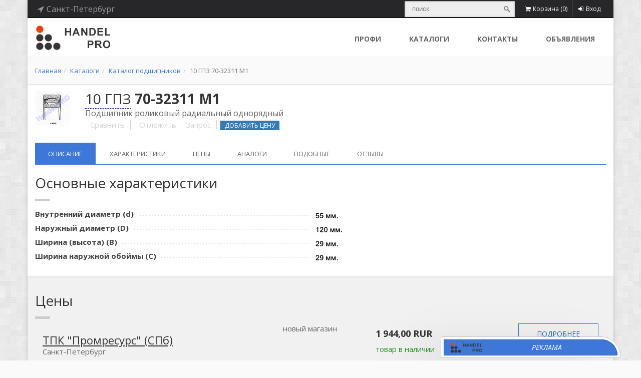

--- FILE ---
content_type: text/html; charset=utf-8
request_url: https://handel.pro/goods/10GPZ~7032311M1
body_size: 27274
content:



<!DOCTYPE html>
<!--[if IE 9]> <html lang="en" class="ie9"> <![endif]-->
<!--[if IE 8]> <html lang="en" class="ie8"> <![endif]-->
<!--[if !IE]><!-->
<html lang="ru">
<!--<![endif]-->
<head><meta charset="utf-8" /><meta name="description" content="Подшипник 10 ГПЗ 70-32311 М1 (подшипник роликовый радиальный однорядный). Основные размеры 55x120x29. Полные характеристики, предложения о продаже, а также поиск продавцов в онлайн каталоге Handel.PRO. Цены от проверенных поставщиков. Аналоги, заменители, кроссы." /><meta name="author" content="s24x7.ru" />

    <!-- Mobile Meta -->
    <meta name="viewport" content="width=device-width, initial-scale=1.0" />

    <!-- Favicon -->

    <link rel="shortcut icon" href="https://handel.pro/images/favicon.ico">



    <!-- Web Fonts -->
    <link href="//fonts.googleapis.com/css?family=Open+Sans:400italic,700italic,400,700,300&amp;subset=latin,latin-ext" rel="stylesheet" type="text/css" /><link href="//fonts.googleapis.com/css?family=PT+Serif" rel="stylesheet" type="text/css" />

    <!-- Bootstrap core CSS -->

    <link href="https://handel.pro/bootstrap/css/bootstrap.min.css" rel="stylesheet"></link><link href="https://handel.pro/fonts/font-awesome/css/font-awesome.min.css" rel="stylesheet"></link><link href="https://handel.pro/fonts/fontello/css/fontello.min.css" rel="stylesheet"></link><link href="https://handel.pro/plugins/rs-plugin/css/settings.min.css" media="screen" rel="stylesheet"></link><link href="https://handel.pro/plugins/rs-plugin/css/extralayers.min.css" media="screen" rel="stylesheet"></link><link href="https://handel.pro/plugins/magnific-popup/magnific-popup.min.css" media="screen" rel="stylesheet"></link>

    <!-- Plugins -->
    

    <link href="https://handel.pro/css/animations.min.css" rel="stylesheet"></link><link href="https://handel.pro/plugins/owl-carousel/owl.carousel.min.css" rel="stylesheet"></link><link href="https://handel.pro/css/style.min.css" rel="stylesheet"></link><link href="https://handel.pro/css/skins/blue.min.css" rel="stylesheet"></link><link href="https://handel.pro/css/custom.min.css" rel="stylesheet"></link>

    <!--
    <link href="/css/animations.min.css" rel="stylesheet" /><link href="/plugins/owl-carousel/owl.carousel.min.css" rel="stylesheet" /><link href="/css/style.min.css" rel="stylesheet" /><link href="/css/skins/blue.min.css" rel="stylesheet" /><link href="/css/custom.min.css" rel="stylesheet" />
    -->

    <!-- HTML5 shim and Respond.js for IE8 support of HTML5 elements and media queries -->
    <!--[if lt IE 9]>
		<script src="https://oss.maxcdn.com/html5shiv/3.7.2/html5shiv.min.js"></script>
		<script src="https://oss.maxcdn.com/respond/1.4.2/respond.min.js"></script>
	<![endif]-->

    
    <script type='text/javascript' src='https://handel.pro/js/compare_script.js' defer></script>


    <!-- JavaScript files placed at the end of the document so the pages load faster
		================================================== -->
    <!-- Jquery and Bootstap core js files -->
    <script type='text/javascript' src='https://handel.pro/plugins/jquery.min.js'></script><script type='text/javascript' src='https://handel.pro/bootstrap/js/bootstrap.min.js'></script><script type='text/javascript' src='https://handel.pro/plugins/modernizr.min.js'></script><script type='text/javascript' src='https://handel.pro/plugins/rs-plugin/js/jquery.themepunch.tools.min.js'></script><script type='text/javascript' src='https://handel.pro/plugins/rs-plugin/js/jquery.themepunch.revolution.min.js'></script><script type='text/javascript' src='https://handel.pro/plugins/isotope/isotope.pkgd.min.js'></script><script type='text/javascript' src='https://handel.pro/plugins/owl-carousel/owl.carousel.min.js'></script><script type='text/javascript' src='https://handel.pro/plugins/magnific-popup/jquery.magnific-popup.min.js'></script><script type='text/javascript' src='https://handel.pro/plugins/jquery.appear.min.js'></script><script type='text/javascript' src='https://handel.pro/plugins/jquery.countTo.js'></script><script type='text/javascript' src='https://handel.pro/plugins/jquery.parallax-1.1.3.min.js'></script><script type='text/javascript' src='https://handel.pro/plugins/jquery.validate.min.js'></script><script type='text/javascript' src='https://handel.pro/plugins/jquery.browser.min.js'></script><script type='text/javascript' src='https://handel.pro/plugins/SmoothScroll.min.js'></script><script type='text/javascript' src='https://handel.pro/js/template.min.js'></script><script type='text/javascript' src='https://handel.pro/js/hs_dom.min.js'></script><script type='text/javascript' src='https://handel.pro/js/check_adblock.min.js'></script><script type='text/javascript' src='https://handel.pro/js/custom.min.js'></script><script type='text/javascript' src='https://handel.pro/js/btn_select.min.js' defer ></script><script type='text/javascript' src='https://handel.pro/js/asssrtising.js'></script>
    <!--
    <script type="text/javascript" src="/plugins/jquery.min.js"></script>
    <script type="text/javascript" src="/bootstrap/js/bootstrap.min.js"></script>
    <script type="text/javascript" src="/plugins/modernizr.min.js"></script>
    -->

    <!--    
    <script type="text/javascript" src="/plugins/rs-plugin/js/jquery.themepunch.tools.min.js"></script>
    <script type="text/javascript" src="/plugins/rs-plugin/js/jquery.themepunch.revolution.min.js"></script>
    <script type="text/javascript" src="/plugins/isotope/isotope.pkgd.min.js"></script>
    <script type="text/javascript" src="/plugins/owl-carousel/owl.carousel.min.js"></script>
    <script type="text/javascript" src="/plugins/magnific-popup/jquery.magnific-popup.min.js"></script>
    <script type="text/javascript" src="/plugins/jquery.appear.min.js"></script>
    <script type="text/javascript" src="/plugins/jquery.countTo.js"></script>
    <script src="/plugins/jquery.parallax-1.1.3.min.js"></script>
    <script src="/plugins/jquery.validate.min.js"></script>
    <script type="text/javascript" src="/plugins/jquery.browser.min.js"></script>
    <script type="text/javascript" src="/plugins/SmoothScroll.min.js"></script>

    <script type="text/javascript" src="/js/template.min.js"></script>
    <script src="/js/hs_dom.min.js"></script>
    <script src="/js/check_adblock.min.js"></script>
    <script type="text/javascript" src="/js/custom.min.js"></script>
    <script type="text/javascript" src="/js/btn_select.min.js" defer></script>
    -->

    <!-- Modernizr javascript -->
    
    
    <script>
        jQuery(document).ready(function () {
            //OwlCarousel.initOwlCarousel();
            //Bearing_Core.check_adblock();
            Bearing_Core.init_core();
            //Bearing_Core.init_hs_fancybox();
            Bearing_Core.init_hs_dom();
            //Bearing_Core.init_bootstrap_switch();
            //HS_Search.initSearching();
            //HS_Cookie.init();
            $('[data-toggle="tooltip"]').tooltip();

        });
        var search_text_hpro;
        $(window).bind("load", function () {
            search_text_hpro = $('.btn-search-hpro').attr("href");
            $('.search-hpro').bind("input", function () {
                if ($(".search-hpro")[0].value)
                    $('.btn-search-hpro').attr("href", search_text_hpro + "?q=" + $(".search-hpro")[0].value);
                else
                    $('.btn-search-hpro').attr("href", search_text_hpro);
            });
            $('.search-hpro').keydown(function (event_obj) {
                if (event_obj.which == 13) {
                    location.href = $('.btn-search-hpro').attr("href");
                }
            });

            $('#input_global_search').bind("input", function () {
                if ($("#input_global_search")[0].value)
                    $('#btn-global-search').attr("href", search_text_hpro + "?q=" + $("#input_global_search")[0].value);
                else
                    $('#btn-global-search').attr("href", search_text_hpro);
            });
            $('#input_global_search').keydown(function (event_obj) {
                if (event_obj.which == 13) {
                    location.href = $('#btn-global-search').attr("href");
                }
            });

        });
        $(window).bind("load", function () {
            if ($('#button_cart_hpro')[0]) {
                $('#button_cart_hpro').bind("mouseup", function () {
                    jQuery.ajax({
                        context: $(this).parent()[0],
                        type: "POST",
                        url: "/services/b_service.asmx/GetCartContent",
                        contentType: 'application/json; charset=utf-8',
                        dataType: 'json',
                        success: function (value) {
                            var elt = $('.dropdown-menu', this);
                            if (elt[0]) {
                                elt.empty();
                                elt.append($('li', value.d).unwrap());
                            }
                            else {
                                $(this).append(value.d);
                            }
                        },
                        error: function (e) {
                            var i = 0;
                        }
                    });
                    //return false;
                });
            }
        });
    </script>
<title>
	Подшипник 10 ГПЗ 70-32311 М1 (55x120x29)  - характеристики, описание, цены, аналоги (кроссы, заменители) и отзывы
</title><meta name="keywords" content="подшипники, подшипник, характеристики, аналоги, подбор, цены, 10 ГПЗ 70-32311 М1" /></head>

<!-- body classes: 
	"boxed": boxed layout mode e.g. <body class="boxed">
	"pattern-1 ... pattern-9": background patterns for boxed layout mode e.g. <body class="boxed pattern-1"> 
-->


<body class="full-height boxed pattern-2 overflow-hidden">

    <!-- Yandex.Metrika counter -->
    <script type="text/javascript">
        (function (d, w, c) {
            (w[c] = w[c] || []).push(function () {
                try {
                    w.yaCounter30738313 = new Ya.Metrika({
                        id: 30738313,
                        clickmap: true,
                        trackLinks: true,
                        accurateTrackBounce: true,
                        trackHash: true
                    });
                } catch (e) { }
            });

            var n = d.getElementsByTagName("script")[0],
                s = d.createElement("script"),
                f = function () { n.parentNode.insertBefore(s, n); };
            s.type = "text/javascript";
            s.async = true;
            s.src = "https://mc.yandex.ru/metrika/watch.js";

            if (w.opera == "[object Opera]") {
                d.addEventListener("DOMContentLoaded", f, false);
            } else { f(); }
        })(document, window, "yandex_metrika_callbacks");
    </script>
    <noscript>
        <div>
            <img src="https://mc.yandex.ru/watch/30738313" style="position: absolute; left: -9999px;" alt="" />
        </div>
    </noscript>
    <!-- /Yandex.Metrika counter -->

    <!-- Google tag (gtag.js) -->


    <form method="post" action="./10GPZ~7032311M1" id="ctl01" class="margin-clear">
<div class="aspNetHidden">
<input type="hidden" name="__EVENTTARGET" id="__EVENTTARGET" value="" />
<input type="hidden" name="__EVENTARGUMENT" id="__EVENTARGUMENT" value="" />
<input type="hidden" name="__VIEWSTATE" id="__VIEWSTATE" value="/wEPDwUIOTMzNzQ5MTgPZBYCZg9kFgQCAQ9kFgICAQ8WAh4HY29udGVudAXGA9Cf0L7QtNGI0LjQv9C90LjQuiAxMCDQk9Cf0JcgNzAtMzIzMTEg0JwxICjQv9C+0LTRiNC40L/[base64]/0YDQvtC00LDQttC1LCDQsCDRgtCw0LrQttC1INC/0L7QuNGB0Log0L/RgNC+0LTQsNCy0YbQvtCyINCyINC+0L3Qu9Cw0LnQvSDQutCw0YLQsNC70L7Qs9C1IEhhbmRlbC5QUk8uINCm0LXQvdGLINC+0YIg0L/[base64]/[base64]/0YPRgAUCU0dnEAUG0KHQqNCQBQJVU2cQBQzQotGD0YDRhtC40Y8FAlRSZxAFDtCj0LrRgNCw0LjQvdCwBQJVQWcQBQzQqNCy0LXRhtC40Y8FAlNFZxAFFdCu0LbQvdCw0Y8g0JrQvtGA0LXRjwUCS1JnEAUM0K/Qv9C+0L3QuNGPBQJKUGdkZAIMDxYCHwEFyTc8ZGl2IGNsYXNzPSJjb2wtbWQtNCI+PGEgaHJlZj0iL2dvb2RzLzEwR1BafjcwMzIzMTFNMT9zZWxSZWc9MTMiPtCQ0LTRi9Cz0LXRjzwvYT48YnIvPjxhIGhyZWY9Ii9nb29kcy8xMEdQWn43MDMyMzExTTE/c2VsUmVnPTE0Ij7QkNC70YLQsNC5PC9hPjxici8+PGEgaHJlZj0iL2dvb2RzLzEwR1BafjcwMzIzMTFNMT9zZWxSZWc9MzUiPtCQ0LvRgtCw0LnRgdC60LjQuSDQutGA0LDQuTwvYT48YnIvPjxhIGhyZWY9Ii9nb29kcy8xMEdQWn43MDMyMzExTTE/[base64]/[base64]/[base64]/[base64]/c2VsUmVnPTM2Ij7Ql9Cw0LHQsNC50LrQsNC70YzRgdC60LjQuSDQutGA0LDQuTwvYT48YnIvPjxhIGhyZWY9Ii9nb29kcy8xMEdQWn43MDMyMzExTTE/c2VsUmVnPTc2Ij7QmNCy0LDQvdC+0LLRgdC60LDRjyDQvtCx0LvQsNGB0YLRjDwvYT48YnIvPjxhIGhyZWY9Ii9nb29kcy8xMEdQWn43MDMyMzExTTE/[base64]/[base64]/c2VsUmVnPTM3Ij7QmtCw0LzRh9Cw0YLRgdC60LjQuSDQutGA0LDQuTwvYT48YnIvPjxhIGhyZWY9Ii9nb29kcy8xMEdQWn43MDMyMzExTTE/[base64]/c2VsUmVnPTIzIj7QmtC+0LzQuDwvYT48YnIvPjxhIGhyZWY9Ii9nb29kcy8xMEdQWn43MDMyMzExTTE/[base64]/c2VsUmVnPTI0Ij7QmtGA0YvQvDwvYT48YnIvPjxhIGhyZWY9Ii9nb29kcy8xMEdQWn43MDMyMzExTTE/c2VsUmVnPTY3Ij7QmtGD0YDQs9Cw0L3RgdC60LDRjyDQvtCx0LvQsNGB0YLRjDwvYT48YnIvPjxhIGhyZWY9Ii9nb29kcy8xMEdQWn43MDMyMzExTTE/c2VsUmVnPTc5Ij7QmtGD0YDRgdC60LDRjyDQvtCx0LvQsNGB0YLRjDwvYT48YnIvPjxhIGhyZWY9Ii9nb29kcy8xMEdQWn43MDMyMzExTTE/c2VsUmVnPTEyIj7Qm9C10L3QuNC90LPRgNCw0LTRgdC60LDRjyDQvtCx0LvQsNGB0YLRjDwvYT48YnIvPjxhIGhyZWY9Ii9nb29kcy8xMEdQWn43MDMyMzExTTE/c2VsUmVnPTgwIj7Qm9C40L/[base64]/c2VsUmVnPTU2Ij7QndC40LbQtdCz0L7RgNC+0LTRgdC60LDRjyDQvtCx0LvQsNGB0YLRjDwvYT48YnIvPjxhIGhyZWY9Ii9nb29kcy8xMEdQWn43MDMyMzExTTE/[base64]/c2VsUmVnPTgyIj7QntGA0LvQvtCy0YHQutCw0Y8g0L7QsdC70LDRgdGC0Yw8L2E+PGJyLz48YSBocmVmPSIvZ29vZHMvMTBHUFp+NzAzMjMxMU0xP3NlbFJlZz01OCI+0J/QtdC90LfQtdC90YHQutCw0Y8g0L7QsdC70LDRgdGC0Yw8L2E+PGJyLz48YSBocmVmPSIvZ29vZHMvMTBHUFp+NzAzMjMxMU0xP3NlbFJlZz00MCI+0J/QtdGA0LzRgdC60LjQuSDQutGA0LDQuTwvYT48YnIvPjxhIGhyZWY9Ii9nb29kcy8xMEdQWn43MDMyMzExTTE/c2VsUmVnPTQxIj7Qn9GA0LjQvNC+0YDRgdC60LjQuSDQutGA0LDQuTwvYT48YnIvPjxhIGhyZWY9Ii9nb29kcy8xMEdQWn43MDMyMzExTTE/[base64]/Qt9Cw0L3RgdC60LDRjyDQvtCx0LvQsNGB0YLRjDwvYT48YnIvPjxhIGhyZWY9Ii9nb29kcy8xMEdQWn43MDMyMzExTTE/c2VsUmVnPTI3Ij7QoNC10YHQv9GD0LHQu9C40LrQsCDQodCw0YXQsCAo0K/QutGD0YLQuNGPKTwvYT48YnIvPjxhIGhyZWY9Ii9nb29kcy8xMEdQWn43MDMyMzExTTE/[base64]/[base64]/c2VsUmVnPTU0Ij7QodC10LLQsNGB0YLQvtC/[base64]/[base64]/c2VsUmVnPTMwIj7QotGL0LLQsDwvYT48YnIvPjxhIGhyZWY9Ii9nb29kcy8xMEdQWn43MDMyMzExTTE/[base64]/[base64]/QsdC40L3RgdC60LDRjyDQvtCx0LvQsNGB0YLRjDwvYT48YnIvPjxhIGhyZWY9Ii9nb29kcy8xMEdQWn43MDMyMzExTTE/[base64]/Ql2QCAw8WAh8BBQw3MC0zMjMxMSDQnDFkAgQPFgIfAQVP0J/QvtC00YjQuNC/0L3QuNC6INGA0L7Qu9C40LrQvtCy0YvQuSDRgNCw0LTQuNCw0LvRjNC90YvQuSDQvtC00L3QvtGA0Y/[base64]/[base64]/[base64]/QlyAy0JIwLTMyMzEx0JwxZAIFDxYGHwMFFy9nb29kcy8xMEdQWn4yVjAzMjMxMU0xHwsFCG5vZm9sbG93HwEFFzEwINCT0J/[base64]/[base64]/[base64]/QvdC40LrQuCDQuCDQs9C00LUg0L7QvdC4INC/0YDQuNC80LXQvdGP0Y7RgtGB0Y9kAgMPZBYCAgEPFgIfAQUKSGFuZGVsLlBST2QCBQ8WAh8BBaQC0J/QvtC00YjQuNC/[base64]/QtdGH0LjRgtGMINC70LXQs9C60L7QtSDQstGA0LDRidC10L3QuNC1LmQCBw8WAh8DBTgvYXJ0aWNsZS9jaHRvLXRha29lLXBvZHNoaXBuaWtpLWktZ2RlLW9uaS1wcmltZW55YXl1dHN5YWQCAg9kFggCAQ9kFgQCAQ8WAh8BBQIxOGQCAw8WAh8BBQvQsNC/0YAgMjAxN2QCAw9kFgQCAQ8WBB8DBT4vYXJ0aWNsZS9yYWRpYWxueWUtc2hhcmlrb3Z5ZS1wb2RzaGlwbmlraS0tLW9zbm92bnllLXN2ZWRlbml5YR8BBWDQoNCw0LTQuNCw0LvRjNC90YvQtSDRiNCw0YDQuNC60L7QstGL0LUg0L/QvtC00YjQuNC/[base64]/QvdC40LrQuCDRgNCw0YHQv9GA0L7RgdGC0YDQsNC90LXQvdGLINC90LDQuNCx0L7Qu9C10LUg0YjQuNGA0L7QutC+LiDQntC90Lgg0L/RgNC+0YHRgtGLINC/0L4g0LrQvtC90YHRgtGA0YPQutGG0LjQuCwg0L3QtdGA0LDQt9Cx0L7RgNC90YssINGB0L/QvtGB0L7QsdC90Ysg0LLRgNCw0YnQsNGC0YzRgdGPINGBINCy0YvRgdC+0LrQuNC80Lgg0Lgg0LTQsNC20LUg0L7Rh9C10L3RjCDQstGL0YHQvtC60LjQvNC4INGB0LrQvtGA0L7RgdGC0Y/[base64]/QvtC00YjQuNC/[base64]/[base64]/[base64]/QtNC90YvQtSDQv9C+0LTRiNC40L/QvdC40LrQuCAtINC+0YHQvdC+0LLQvdCw0Y8g0LjQvdGE0L7RgNC80LDRhtC40Y9kAgMPZBYCAgEPFgIfAQUKSGFuZGVsLlBST2QCBQ8WAh8BBbYE0KDQsNC00LjQsNC70YzQvdGL0LUg0YHRhNC10YDQuNGH0LXRgdC60LjQtSDRiNCw0YDQuNC60L7QstGL0LUg0L/QvtC00YjQuNC/0L3QuNC60Lgg0Y/QstC70Y/RjtGC0YHRjyDQtNCy0YPRhdGA0Y/QtNC90YvQvNC4LCDQvdC10YDQsNC30YrRkdC80L3Ri9C80Lgg0L/QvtC00YjQuNC/0L3QuNC60LDQvNC4LCDRgdC+0YHRgtC+0Y/[base64]/[base64]" />
</div>

<script type="text/javascript">
//<![CDATA[
var theForm = document.forms['ctl01'];
if (!theForm) {
    theForm = document.ctl01;
}
function __doPostBack(eventTarget, eventArgument) {
    if (!theForm.onsubmit || (theForm.onsubmit() != false)) {
        theForm.__EVENTTARGET.value = eventTarget;
        theForm.__EVENTARGUMENT.value = eventArgument;
        theForm.submit();
    }
}
//]]>
</script>


<script src="/WebResource.axd?d=LnbCiJKkHvEYpvgq73qWVvFn1TDap13DpIiDIpaCLmkgktyAsDf-U68AvAiREWmHuoYUfTKOLW4ImIurcju6IQg2WIYiTgfM34IS-bdJYWY1&amp;t=638628315619783110" type="text/javascript"></script>


<script src="/ScriptResource.axd?d=gTRczleZ1yY2_AThXOzgOwOY_4FlTJ-mRrxquzi7F1sIPeZIFVZffKUyGohbglEX_kAuxoVVHm9nJbI6l9aB4AJAbO6ROQlxVcXh4Ia2DcSGgQQuFB-8dzI0EHIg0RiOqbHftmpdbdXtR25B9dXACxt9ogvoKD_xZ1omuYHIl-7qhMQVCbcYl9Ug80PBsQJ90&amp;t=2a9d95e3" type="text/javascript"></script>
<script type="text/javascript">
//<![CDATA[
if (typeof(Sys) === 'undefined') throw new Error('Не удалось загрузить клиентскую инфраструктуру ASP.NET Ajax .');
//]]>
</script>

<script src="/ScriptResource.axd?d=dqZvVcP3X-9apdbSx3lCjSVPccnHCNuOxLTkVG8_cw-ti_2_iqyzzn1j24jioRLT4NIhEhJxThNjNSWPhe2oOn1Zos7nXyd5ZvjxVpgHxt59p6TY_X4QeuDvuD8d_EFlR725Au91tkVMi7C0qQNWH8IM1ziAYSOehqnV3tkQjKA801sJP4x0N5Y9mcXZwmiH0&amp;t=2a9d95e3" type="text/javascript"></script>
<div class="aspNetHidden">

	<input type="hidden" name="__VIEWSTATEGENERATOR" id="__VIEWSTATEGENERATOR" value="DAE199BF" />
	<input type="hidden" name="__EVENTVALIDATION" id="__EVENTVALIDATION" value="/wEdABKxJ4hoGLb5hWr7atuBfgiw8znrCuCvVG6NTYm2Gwcv9sKu10hXVXonXV/sa3KixsZ5v13VOPuB2RjCUKEDatpfcVUe0eJUHL2qXvmO75UyY+2lffotB7rm//IMVR6tINjhEH1vScChXYk+9Yf8qvMxy44xiewxMFEAVY87pHwJOuOs5QKz7KWabrajsmXIYAL1TH8e4aXmnKW/oF+MM6+BbObBKQdL75P+jQOL9P5v7Q1gD3B6+qCaHGxwy+eRvSH4/YQy3lfOSW6ZaJe720a74Fpe0+UnFZnyXI+qAAccsEUeQGDziaDsXP3xONZ29k/9QxYT2+yN557m2eFhYde//aYFzDkltWFZ9+GhRt4wGbBAVzLFSgtDXxmv8Md6EjDKhnXzN0JbqW32LiUJdjh1nCpCcO5Y2J004IpfqjScFw==" />
</div>
        <!-- scrollToTop -->
        <!-- ================ -->
        <div class="scrollToTop"><i class="icon-up-open-big"></i></div>

        <!-- page wrapper start -->
        <!-- ================ -->
        <div class="page-wrapper">

            <!-- header-top start (Add "dark" class to .header-top in order to enable dark header-top e.g <div class="header-top dark">) -->
            <!-- ================ -->
            <div class="header-top dark">
                <div class="container">
                    <div class="row">
                        <div class="col-xs-2 col-sm-4">

                            <!-- header-top-first start -->
                            <!-- ================ -->
                            <script type="text/javascript">
//<![CDATA[
Sys.WebForms.PageRequestManager._initialize('ctl00$header_line$ctl00', 'ctl01', [], [], [], 90, 'ctl00');
//]]>
</script>

<div class="header-top-first clearfix">
    <ul class="social-links clearfix hidden-xs">
        <li>
            <a class="inline pointer header-href" data-toggle="modal" data-target=".bs-region-modal-lg"><i class="fa fa-location-arrow"></i><span id="header_line_sp_user_region" class=" margin-left-5">Санкт-Петербург</span></a>
        </li>
        
    </ul>
    <div class="social-links hidden-lg hidden-md hidden-sm">
        <div class="btn-group dropdown">
            <button type="button" class="btn dropdown-toggle" data-toggle="dropdown"><i class="fa fa-bars"></i></button>
            <ul class="dropdown-menu dropdown-animation">
                <li>
                    <a class="inline pointer header-href" data-toggle="modal" data-target=".bs-region-modal-lg"><i class="fa fa-location-arrow"></i><span id="header_line_sp_user_region_xs" class=" margin-left-5">Санкт-Петербург</span></a>
                </li>
                

            </ul>
        </div>
    </div>
</div>

<div class="modal fade bs-region-modal-lg" tabindex="-1" role="dialog" aria-labelledby="myLargeModalLabel" aria-hidden="true" style="display: none;">
    <div class="modal-dialog modal-lg">
        <div class="modal-content">
            <div class="modal-header">
                <button type="button" class="close" data-dismiss="modal"><span aria-hidden="true">×</span><span class="sr-only">Close</span></button>
                <h4 class="modal-title" id="myLargeModalLabel">Выберите регион</h4>
            </div>
            <div class="modal-body">
                <div class="row">

                    <div class="form-group margin-10">
                        <label for="exampleInputEmail1">Страна</label>
                        <select name="ctl00$header_line$ddlCountryUserSelect" id="ddlCountryUserSelect" class="form-control" onchange="myFunction()">
	<option value="AT">Австрия</option>
	<option value="BY">Беларусь</option>
	<option value="DE">Германия</option>
	<option value="KZ">Казахстан</option>
	<option value="CN">Китай</option>
	<option value="LT">Литва</option>
	<option value="AE">ОАЭ</option>
	<option selected="selected" value="RU">Россия</option>
	<option value="RS">Сербия</option>
	<option value="SG">Сингапур</option>
	<option value="US">США</option>
	<option value="TR">Турция</option>
	<option value="UA">Украина</option>
	<option value="SE">Швеция</option>
	<option value="KR">Южная Корея</option>
	<option value="JP">Япония</option>

</select>
                    </div>
                </div>

                <div id="div_region_list_to_sel" class="row"><div class="col-md-4"><a href="/goods/10GPZ~7032311M1?selReg=13">Адыгея</a><br/><a href="/goods/10GPZ~7032311M1?selReg=14">Алтай</a><br/><a href="/goods/10GPZ~7032311M1?selReg=35">Алтайский край</a><br/><a href="/goods/10GPZ~7032311M1?selReg=44">Амурская область</a><br/><a href="/goods/10GPZ~7032311M1?selReg=45">Архангельская область</a><br/><a href="/goods/10GPZ~7032311M1?selReg=46">Астраханская область</a><br/><a href="/goods/10GPZ~7032311M1?selReg=15">Башкортостан</a><br/><a href="/goods/10GPZ~7032311M1?selReg=47">Белгородская область</a><br/><a href="/goods/10GPZ~7032311M1?selReg=48">Брянская область</a><br/><a href="/goods/10GPZ~7032311M1?selReg=16">Бурятия</a><br/><a href="/goods/10GPZ~7032311M1?selReg=74">Владимирская область</a><br/><a href="/goods/10GPZ~7032311M1?selReg=72">Волгоградская область</a><br/><a href="/goods/10GPZ~7032311M1?selReg=90">Вологодская область</a><br/><a href="/goods/10GPZ~7032311M1?selReg=75">Воронежская область</a><br/><a href="/goods/10GPZ~7032311M1?selReg=17">Дагестан</a><br/><a href="/goods/10GPZ~7032311M1?selReg=52">Еврейская автономная область</a><br/><a href="/goods/10GPZ~7032311M1?selReg=36">Забайкальский край</a><br/><a href="/goods/10GPZ~7032311M1?selReg=76">Ивановская область</a><br/><a href="/goods/10GPZ~7032311M1?selReg=18">Ингушетия</a><br/><a href="/goods/10GPZ~7032311M1?selReg=62">Иркутская область</a><br/><a href="/goods/10GPZ~7032311M1?selReg=19">Кабардино-Балкария</a><br/><a href="/goods/10GPZ~7032311M1?selReg=91">Калининградская область</a><br/><a href="/goods/10GPZ~7032311M1?selReg=20">Калмыкия</a><br/><a href="/goods/10GPZ~7032311M1?selReg=77">Калужская область</a><br/><a href="/goods/10GPZ~7032311M1?selReg=37">Камчатский край</a><br/><a href="/goods/10GPZ~7032311M1?selReg=21">Карачаево-Черкессия</a><br/><a href="/goods/10GPZ~7032311M1?selReg=22">Карелия</a><br/><a href="/goods/10GPZ~7032311M1?selReg=63">Кемеровская область</a><br/></div><div class="col-md-4"><a href="/goods/10GPZ~7032311M1?selReg=55">Кировская область</a><br/><a href="/goods/10GPZ~7032311M1?selReg=23">Коми</a><br/><a href="/goods/10GPZ~7032311M1?selReg=78">Костромская область</a><br/><a href="/goods/10GPZ~7032311M1?selReg=38">Краснодарский край</a><br/><a href="/goods/10GPZ~7032311M1?selReg=39">Красноярский край</a><br/><a href="/goods/10GPZ~7032311M1?selReg=24">Крым</a><br/><a href="/goods/10GPZ~7032311M1?selReg=67">Курганская область</a><br/><a href="/goods/10GPZ~7032311M1?selReg=79">Курская область</a><br/><a href="/goods/10GPZ~7032311M1?selReg=12">Ленинградская область</a><br/><a href="/goods/10GPZ~7032311M1?selReg=80">Липецкая область</a><br/><a href="/goods/10GPZ~7032311M1?selReg=50">Магаданская область</a><br/><a href="/goods/10GPZ~7032311M1?selReg=25">Марий Эл</a><br/><a href="/goods/10GPZ~7032311M1?selReg=26">Мордовия</a><br/><a href="/goods/10GPZ~7032311M1?selReg=89">Москва</a><br/><a href="/goods/10GPZ~7032311M1?selReg=81">Московская область</a><br/><a href="/goods/10GPZ~7032311M1?selReg=11">Мурманская область</a><br/><a href="/goods/10GPZ~7032311M1?selReg=94">Ненецкий АО</a><br/><a href="/goods/10GPZ~7032311M1?selReg=56">Нижегородская область</a><br/><a href="/goods/10GPZ~7032311M1?selReg=92">Новгородская область</a><br/><a href="/goods/10GPZ~7032311M1?selReg=64">Новосибирская область</a><br/><a href="/goods/10GPZ~7032311M1?selReg=65">Омская область</a><br/><a href="/goods/10GPZ~7032311M1?selReg=57">Оренбургская область</a><br/><a href="/goods/10GPZ~7032311M1?selReg=82">Орловская область</a><br/><a href="/goods/10GPZ~7032311M1?selReg=58">Пензенская область</a><br/><a href="/goods/10GPZ~7032311M1?selReg=40">Пермский край</a><br/><a href="/goods/10GPZ~7032311M1?selReg=41">Приморский край</a><br/><a href="/goods/10GPZ~7032311M1?selReg=93">Псковская область</a><br/><a href="/goods/10GPZ~7032311M1?selReg=73">Ростовская область</a><br/></div><div class="col-md-4"><a href="/goods/10GPZ~7032311M1?selReg=83">Рязанская область</a><br/><a href="/goods/10GPZ~7032311M1?selReg=27">Республика Саха (Якутия)</a><br/><a href="/goods/10GPZ~7032311M1?selReg=60">Самарская область</a><br/><a href="/goods/10GPZ~7032311M1?selReg=10">Санкт-Петербург</a><br/><a href="/goods/10GPZ~7032311M1?selReg=61">Саратовская область</a><br/><a href="/goods/10GPZ~7032311M1?selReg=51">Сахалинская область</a><br/><a href="/goods/10GPZ~7032311M1?selReg=68">Свердловская область</a><br/><a href="/goods/10GPZ~7032311M1?selReg=54">Севастополь</a><br/><a href="/goods/10GPZ~7032311M1?selReg=28">Северная Осетия</a><br/><a href="/goods/10GPZ~7032311M1?selReg=84">Смоленская область</a><br/><a href="/goods/10GPZ~7032311M1?selReg=42">Ставропольский край</a><br/><a href="/goods/10GPZ~7032311M1?selReg=85">Тамбовская область</a><br/><a href="/goods/10GPZ~7032311M1?selReg=29">Татарстан</a><br/><a href="/goods/10GPZ~7032311M1?selReg=86">Тверская область</a><br/><a href="/goods/10GPZ~7032311M1?selReg=66">Томская область</a><br/><a href="/goods/10GPZ~7032311M1?selReg=87">Тульская область</a><br/><a href="/goods/10GPZ~7032311M1?selReg=30">Тыва</a><br/><a href="/goods/10GPZ~7032311M1?selReg=69">Тюменская область</a><br/><a href="/goods/10GPZ~7032311M1?selReg=31">Удмуртия</a><br/><a href="/goods/10GPZ~7032311M1?selReg=59">Ульяновская область</a><br/><a href="/goods/10GPZ~7032311M1?selReg=43">Хабаровский край</a><br/><a href="/goods/10GPZ~7032311M1?selReg=32">Хакасия</a><br/><a href="/goods/10GPZ~7032311M1?selReg=71">Ханты-Мансийский автономный округ - Югра</a><br/><a href="/goods/10GPZ~7032311M1?selReg=70">Челябинская область</a><br/><a href="/goods/10GPZ~7032311M1?selReg=33">Чечня</a><br/><a href="/goods/10GPZ~7032311M1?selReg=34">Чувашия</a><br/><a href="/goods/10GPZ~7032311M1?selReg=53">Чукотский автономный округ</a><br/><a href="/goods/10GPZ~7032311M1?selReg=49">Ямало-Ненецкий АО</a><br/><a href="/goods/10GPZ~7032311M1?selReg=88">Ярославская область</a><br/></div></div>
            </div>
            <div class="modal-footer">
                <button type="button" class="btn btn-sm btn-dark" data-dismiss="modal">Отмена</button>
            </div>
        </div>
    </div>
</div>

<script>
    function myFunction() {
        var x = document.getElementById("ddlCountryUserSelect").value;
        var user_url = delPrm(location.href, 'selReg');

        $.ajax({
            url: "/services/b_service.asmx/GetRegionList",
            data: '{country:\'' + x + '\', loc: \'' + user_url + '\'}',
            type: "POST",
            contentType: "application/json; charset=utf-8",
            dataFilter: function (data) { return data; },
            success: function (data) {
                document.getElementById("div_region_list_to_sel").innerHTML = data.d;
            },
            error: function (XMLHttpRequest, textStatus, errorThrown) {
                document.getElementById("div_region_list_to_sel").innerHTML = '';
            }
        });
    }

    function delPrm(Url, Prm) {
        var a = Url.split('?');
        var re = new RegExp('(\\?|&)' + Prm + '=[^&]+', 'g');
        Url = ('?' + a[1]).replace(re, '');
        Url = Url.replace(/^&|\?/, '');
        var dlm = (Url == '') ? '' : '?';
        return a[0] + dlm + Url;
    };

</script>

                            <!-- header-top-first end -->

                        </div>
                        <div class="col-xs-10 col-sm-8">

                            <!-- header-top-second start -->
                            <!-- ================ -->
                            <div id="header-top-second" class="clearfix">

                                <!-- header top dropdowns start -->
                                <!-- ================ -->
                                <div class="header-top-dropdown">
                                    <div class="search-form inline-block hidden-xs">
                                        <form action="/search" method="post" class="search">
                                            <div class="has-feedback margin-bottom-clear search">
                                                <input type="search" name="searchText" id="searchText" placeholder="поиск" class="input search-hpro" />
                                                <a class="submit btn-search-hpro" href="/search" />
                                            </div>
                                        </form>
                                    </div>
                                    <div class="btn-group hidden-sm hidden-print hidden-md hidden-lg">
                                        <a href="/search" class="btn-primary btn-search"><i class="fa fa-search"></i><span class="margin-left-5">Поиск</span></a>
                                    </div>
                                    


                                    

<div class="btn-group dropdown">
    <button id="button_cart_hpro" type="button" class="btn dropdown-toggle" data-toggle="dropdown">
        <i class="fa fa-shopping-cart"></i><span class="hidden-xs">Корзина </span>(<span id="header_line_cart_sp_cart_total">0</span>)</button>
    
</div>

                                    

<div class="btn-group dropdown">
    <button id="header_line_login_btn_sign_in" type="button" class="btn dropdown-toggle" data-toggle="dropdown"><i class="fa fa-sign-in"></i>Вход</button>
    
    <ul class="dropdown-menu dropdown-menu-right dropdown-animation">
        <li id="header_line_login_li_login">
            <form class="login-form" action="/sign-in">
                <div class="form-group has-feedback">
                    <label class="control-label">Логин</label>
                    <input type="text" class="form-control" placeholder="" name="inp_login">
                    <i class="fa fa-user form-control-feedback"></i>
                </div>
                <div class="form-group has-feedback">
                    <label class="control-label">Пароль</label>
                    <input type="password" class="form-control" placeholder="" name="inp_password">
                    <i class="fa fa-lock form-control-feedback"></i>
                </div>

                <button type="submit" class="btn btn-group btn-dark btn-sm">Вход</button>
                <span>или</span>
                <a href="/sign-up" class="btn btn-group btn-default btn-sm">Регистрация</a>

                <ul>
                    <li><a href="/restore-password">Забыли пароль?</a></li>
                </ul>
                
            </form>
        </li>
        

    </ul>
</div>

                                </div>
                                <!--  header top dropdowns end -->

                            </div>
                            <!-- header-top-second end -->

                        </div>
                    </div>
                </div>
            </div>
            <!-- header-top end -->


            <!-- header start classes:
				fixed: fixed navigation mode (sticky menu) e.g. <header class="header fixed clearfix">
				 dark: dark header version e.g. <header class="header dark clearfix">
			================ -->
            <header class="header fixed clearfix">
                <div class="container">
                    <div class="row">
                        <div class="col-md-3">
                            <!-- header-left start -->
                            <!-- ================ -->
                            <div class="header-left clearfix hidden-xs hidden-sm">

                                <!-- logo -->
                                <div class="logo">
                                    <a href="/start">
                                        <img id="logo" src="/images/logo.png" alt="Handel.PRO"></a>
                                </div>

                                <!-- name-and-slogan -->
                                
                            </div>
                            <!-- header-left end -->
                        </div>

                        <div class="col-md-9">

                            <!-- header-right start -->
                            <!-- ================ -->
                            <div class="header-right clearfix">

                                <!-- main-navigation start -->
                                <!-- ================ -->
                                <div class="main-navigation animated">

                                    

<!-- navbar start -->
<!-- ================ -->
<nav class="navbar navbar-default" role="navigation">
    <div class="container-fluid">

        <!-- Toggle get grouped for better mobile display -->
        <div class="navbar-header">
            <img id="logo" src="/images/logo.png" alt="Handel.PRO" class="hidden-lg hidden-md hidden-sm">
            <button type="button" class="navbar-toggle" data-toggle="collapse" data-target="#navbar-collapse-1">
                <span class="sr-only">Навигация</span>
                <span class="icon-bar"></span>
                <span class="icon-bar"></span>
                <span class="icon-bar"></span>
            </button>
        </div>

        <!-- Collect the nav links, forms, and other content for toggling -->
        <div class="collapse navbar-collapse" id="navbar-collapse-1">
            <ul class="nav navbar-nav navbar-right">
                <li>
                    <a href="/profi" >профи</a>
                </li>

                <li>
                    <a href="/catalog">Каталоги</a>
                </li>
                
                <li>
                    <a href="/company" >Контакты</a>
                </li>

                <li >
                    <a href="/ads" >Объявления</a>
                </li>
            </ul>
        </div>

    </div>
</nav>
<!-- navbar end -->


                                </div>
                                <!-- main-navigation end -->

                            </div>
                            <!-- header-right end -->

                        </div>
                    </div>
                </div>
            </header>
            <!-- header end -->


            

    

<div class="page-intro">
    <div class="container">
        <div class="row">
            <div class="col-md-12">
                <ol id="cph_data_breadcrumps_ol_path" class="breadcrumb">
                <li><a href="/start">Главная</a></li><li><a href="/catalog">Каталоги</a></li><li><a href="/catalog/bearings">Каталог подшипников</a></li><li class="active">10 ГПЗ 70-32311 М1</li></ol>
            </div>
        </div>
    </div>
</div>


    <div class="row">
        <div class="col-md-12 div-alert">
        </div>
    </div>

    <section class="main-container white-bg padding-top-10  padding-bottom-clear">

        <div class="container">
            <div class="row">

                <!-- main start -->
                <!-- ================ -->
                <div class="main col-md-12">

                    <div class="block-left">
                        <a href="https://handel.pro/content/bearing/drawing/2450.png" id="cph_data_img_href" class="popup-img">
                            <img src="https://handel.pro/content/bearing/drawing_h70/2450.png" id="cph_data_img_path" />
                        </a>
                    </div>
                    <div class="block-center">
                        <!-- page-title start -->
                        <div class="row">
                            <div class="col-md-12">
                                <h2 class="page-title margin-top-clear goods-manufacturer">
                                    <a id="cph_data_href_manufacturer_profile">10 ГПЗ</a>
                                </h2>
                                <h1 id="cph_data_h1_number" class="goods-name">70-32311 М1</h1>
                            </div>
                        </div>

                        <div class="row">
                            <div class="col-md-12">
                                <span id="cph_data_sp_good_type" class="fsize-16 margin-top-10">Подшипник роликовый радиальный однорядный</span>
                            </div>
                        </div>

                        <div class="row">
                            <div class="col-md-12">
                                <a id="cph_data_href_compare" class="non-decoration gray-color" data-toggle="tooltip" title="Для сравнения товаров авторизуйтесь в системе" data-id="10GPZ~7032311M1" data-mode="goods" data-action="compare" data-on="-">
                                    <i id="cph_data_i_com" class="margin-right-10"></i>Сравнить
                                </a>
                                <span class="v-separator-1"></span>
                                <a id="cph_data_href_favorite" class="non-decoration gray-color" data-toggle="tooltip" title="Для добавления в избранное авторизуйтесь в системе" data-id="10GPZ~7032311M1" data-mode="goods" data-action="favorite" data-on="-">
                                    <i id="cph_data_i_fav" class="margin-right-10"></i>Отложить
                                </a>
                                <span class="v-separator-1"></span>
                                <a href="/catalog/request/bearings/10GPZ~7032311M1" id="cph_data_href_request" class="non-decoration gray-color" rel="nofollow" target="_blank" data-toggle="tooltip" title="Для отправки запроса авторизуйтесь в системе">Запрос</a>
                                <span class="v-separator-1"></span>
                                <a href="/goods/10GPZ~7032311M1/add-to-price" id="cph_data_href_add_to_price" class="btn btn-sm btn-primary margin-clear padding-clear" rel="nofollow">Добавить цену</a>
                            </div>
                        </div>


                        <!-- page-title end -->
                    </div>

                    <div id="cph_data_commercial_block" class="block-right hidden-xs hidden-sm padding-right-20">
                        

                    </div>
                </div>
                <!-- main end -->
            </div>
        </div>

        <div class="container margin-top-10">
            <div class="row">
                <div class="col-md-12 tabs-style-2">
                    <ul class="nav nav-tabs">
                        <li id="cph_data_li_main" class="active"><a href="/goods/10GPZ~7032311M1?" id="cph_data_href_main" rel="nofollow">Описание</a></li>
                        <li id="cph_data_li_charact" class="pointer"><a href="/catalog/bearings/10GPZ~7032311M1/charact" id="cph_data_href_charact">Характеристики</a></li>
                        <li id="cph_data_li_price" class="pointer"><a href="/catalog/bearings/10GPZ~7032311M1/offers?" id="cph_data_href_price">Цены</a></li>
                        <li id="cph_data_li_analog" class="pointer"><a href="/catalog/bearings/10GPZ~7032311M1/analog?" id="cph_data_href_analog">Аналоги</a></li>
                        <li id="cph_data_li_such" class="pointer"><a href="/catalog/bearings/10GPZ~7032311M1/such-as?" id="cph_data_href_such">Подобные</a></li>
                        
                        
                        <li id="cph_data_li_reviews" class="pointer"><a href="/catalog/bearings/10GPZ~7032311M1/review?" id="cph_data_href_review">Отзывы</a></li>
                    </ul>
                </div>
            </div>
        </div>
    </section>

    <div id="cph_data_div_charact" class="section clearfix padding-top-clear white-bg">
        <div class="container">
            <div class="row">
                <div id="cph_data_div_detail_charact" class="col-md-12 col-lg-12 col-sm-12 col-xs-12 ">
                    <h2>Основные характеристики</h2>
                    
                    <div class="separator-2"></div>
                <div><dl class="product-spec"><dt class="product-spec__name"><span class="product-spec__name-inner">Внутренний диаметр (d)</span></dt><dd class="product-spec__value"><span class="product-spec__value-inner"><img src="https://handel.pro/image/get/property/1282176/white/bearings/get.webp" alt="Значение характеристики &#39;Внутренний диаметр (d)&#39; у товара &#39;70-32311 М1&#39;"></img></span></dd></dl><dl class="product-spec"><dt class="product-spec__name"><span class="product-spec__name-inner">Наружный диаметр (D)</span></dt><dd class="product-spec__value"><span class="product-spec__value-inner"><img src="https://handel.pro/image/get/property/1282177/white/bearings/get.webp" alt="Значение характеристики &#39;Наружный диаметр (D)&#39; у товара &#39;70-32311 М1&#39;"></img></span></dd></dl><dl class="product-spec"><dt class="product-spec__name"><span class="product-spec__name-inner">Ширина (высота) (B)</span></dt><dd class="product-spec__value"><span class="product-spec__value-inner"><img src="https://handel.pro/image/get/property/1282179/white/bearings/get.webp" alt="Значение характеристики &#39;Ширина внутренней обоймы (B)&#39; у товара &#39;70-32311 М1&#39;"></img></span></dd></dl><dl class="product-spec"><dt class="product-spec__name"><span class="product-spec__name-inner">Ширина наружной обоймы (C)</span></dt><dd class="product-spec__value"><span class="product-spec__value-inner"><img src="https://handel.pro/image/get/property/1282178/white/bearings/get.webp" alt="Значение характеристики &#39;Ширина наружной обоймы (C)&#39; у товара &#39;70-32311 М1&#39;"></img></span></dd></dl></div></div>

                
            </div>
        </div>
    </div>

    <div id="cph_data_div_price" class="section clearfix padding-top-clear gray-bg">
        <div class="container">


            <div class="row">
                <div id="cph_data_div_price_items" class="col-md-12">
                    <h2 class="margin-top-30" id="price_info">Цены</h2>
                    <div class="separator-2 margin-clear"></div>

                    <div class="table-responsive">

                        <table id="cph_data_tbl_price" class="table table-hover table-body-transparent">
	<tr>
		<td class="col-md-5 col-xs-6 col-lg-5 col-sm-6"><h3 class="margin-bottom-clear underline"><a class="margin-top-10" href="/company/d55f6a91-e9ff-4726-b831-5bb5bcd7185a/offer/10692766" target="_blank" rel="nofollow">ТПК &quot;Промресурс&quot; (СПб)</a></h3><span class="margin-bottom-clear" style="display:block;">Санкт-Петербург</span><h4 class="margin-bottom-clear underline margin-top-5"><a class="margin-top-10" href="/company/d55f6a91-e9ff-4726-b831-5bb5bcd7185a/offer/10692766" target="_blank">70-32311 м1</a></h4></td><td class="col-md-2 hidden-xs col-lg-2 hidden-sm"><div id="cph_data_ctl41_div_star" class="margin-left-5 new-supplier ">новый магазин</div></td><td class="col-md-3 hidden-xs col-lg-3 hidden-sm"><h4>1 944,00  RUR</h4><span class="text-success">товар в наличии</span></td><td class="col-md-2 col-xs-2 col-lg-2 col-sm-3"><a class="btn btn-white margin-clear  pull-right" href="/company/d55f6a91-e9ff-4726-b831-5bb5bcd7185a/offer/10692766" target="_blank">Подробнее</a></td>
	</tr><tr>
		<td class="col-md-5 col-xs-6 col-lg-5 col-sm-6"><h3 class="margin-bottom-clear underline"><a class="margin-top-10" href="/company/3f56f85a-3766-4eb4-aa04-b55c733a5498/offer/8629977" target="_blank" rel="nofollow">ЛПЗ ХАСПО ГРУПП</a></h3><span class="margin-bottom-clear" style="display:block;">Москва</span><h4 class="margin-bottom-clear underline margin-top-5"><a class="margin-top-10" href="/company/3f56f85a-3766-4eb4-aa04-b55c733a5498/offer/8629977" target="_blank">70-32311-M1</a></h4></td><td class="col-md-2 hidden-xs col-lg-2 hidden-sm"><div id="cph_data_ctl50_div_star" class="margin-left-5 new-supplier ">новый магазин</div></td><td class="col-md-3 hidden-xs col-lg-3 hidden-sm"><h4><i class='fa fa-question-circle' data-toggle='tooltip' data-placement='top' title='Цена доступна по запросу'></i></h4><span class="text-danger">Поставка: 1-3 дня</span></td><td class="col-md-2 col-xs-2 col-lg-2 col-sm-3"><a class="btn btn-white margin-clear  pull-right" href="/company/3f56f85a-3766-4eb4-aa04-b55c733a5498/offer/8629977" target="_blank">Подробнее</a></td>
	</tr>
</table>

                        <table id="cph_data_tbl_price_analog" class="table table-hover table-body-transparent">
	<tr>
		<td colspan="3"><h3 class="margin-clear">Аналоги в продаже</h3></td>
	</tr><tr>
		<td class="col-md-6 col-lg-6 col-sm-6"><h4 class="margin-bottom-clear underline"><a class="margin-top-10" href="/goods/SKF~NU311ECM" target="_blank">SKF NU311ECM</a></h4></td><td class="col-md-3 col-lg-3 hidden-sm hidden-xs"><div class="margin-left-5 new-supplier">23 предложения</div></td><td class="col-md-3 col-lg-3 hidden-sm hidden-xs hidden-print"><a class="btn btn-white margin-clear pull-right" href="/goods/SKF~NU311ECM" target="_blank" rel="nofollow">Подробнее</a></td><td class="hidden-lg hidden-md col-sm-6 col-xs-6"><a class="btn btn-white margin-clear pull-right" href="/goods/SKF~NU311ECM" target="_blank" rel="nofollow">23 предложения</a></td>
	</tr><tr>
		<td class="col-md-6 col-lg-6 col-sm-6"><h4 class="margin-bottom-clear underline"><a class="margin-top-10" href="/goods/SKF~NU311ECP" target="_blank">SKF NU311ECP</a></h4></td><td class="col-md-3 col-lg-3 hidden-sm hidden-xs"><div class="margin-left-5 new-supplier">21 предложение</div></td><td class="col-md-3 col-lg-3 hidden-sm hidden-xs hidden-print"><a class="btn btn-white margin-clear pull-right" href="/goods/SKF~NU311ECP" target="_blank" rel="nofollow">Подробнее</a></td><td class="hidden-lg hidden-md col-sm-6 col-xs-6"><a class="btn btn-white margin-clear pull-right" href="/goods/SKF~NU311ECP" target="_blank" rel="nofollow">21 предложение</a></td>
	</tr><tr>
		<td class="col-md-6 col-lg-6 col-sm-6"><h4 class="margin-bottom-clear underline"><a class="margin-top-10" href="/goods/NTN~NU311" target="_blank">NTN NU311</a></h4></td><td class="col-md-3 col-lg-3 hidden-sm hidden-xs"><div class="margin-left-5 new-supplier">17 предложений</div></td><td class="col-md-3 col-lg-3 hidden-sm hidden-xs hidden-print"><a class="btn btn-white margin-clear pull-right" href="/goods/NTN~NU311" target="_blank" rel="nofollow">Подробнее</a></td><td class="hidden-lg hidden-md col-sm-6 col-xs-6"><a class="btn btn-white margin-clear pull-right" href="/goods/NTN~NU311" target="_blank" rel="nofollow">17 предложений</a></td>
	</tr><tr>
		<td class="col-md-6 col-lg-6 col-sm-6"><h4 class="margin-bottom-clear underline"><a class="margin-top-10" href="/goods/SKF~NU311ECJ" target="_blank">SKF NU311ECJ</a></h4></td><td class="col-md-3 col-lg-3 hidden-sm hidden-xs"><div class="margin-left-5 new-supplier">13 предложений</div></td><td class="col-md-3 col-lg-3 hidden-sm hidden-xs hidden-print"><a class="btn btn-white margin-clear pull-right" href="/goods/SKF~NU311ECJ" target="_blank" rel="nofollow">Подробнее</a></td><td class="hidden-lg hidden-md col-sm-6 col-xs-6"><a class="btn btn-white margin-clear pull-right" href="/goods/SKF~NU311ECJ" target="_blank" rel="nofollow">13 предложений</a></td>
	</tr><tr>
		<td class="col-md-6 col-lg-6 col-sm-6"><h4 class="margin-bottom-clear underline"><a class="margin-top-10" href="/goods/NTN~NU311E" target="_blank">NTN NU311E</a></h4></td><td class="col-md-3 col-lg-3 hidden-sm hidden-xs"><div class="margin-left-5 new-supplier">10 предложений</div></td><td class="col-md-3 col-lg-3 hidden-sm hidden-xs hidden-print"><a class="btn btn-white margin-clear pull-right" href="/goods/NTN~NU311E" target="_blank" rel="nofollow">Подробнее</a></td><td class="hidden-lg hidden-md col-sm-6 col-xs-6"><a class="btn btn-white margin-clear pull-right" href="/goods/NTN~NU311E" target="_blank" rel="nofollow">10 предложений</a></td>
	</tr><tr>
		<td class="col-md-6 col-lg-6 col-sm-6"><h4 class="margin-bottom-clear underline"><a class="margin-top-10" href="/goods/NSK~NU311ET" target="_blank">NSK NU311ET</a></h4></td><td class="col-md-3 col-lg-3 hidden-sm hidden-xs"><div class="margin-left-5 new-supplier">9 предложений</div></td><td class="col-md-3 col-lg-3 hidden-sm hidden-xs hidden-print"><a class="btn btn-white margin-clear pull-right" href="/goods/NSK~NU311ET" target="_blank" rel="nofollow">Подробнее</a></td><td class="hidden-lg hidden-md col-sm-6 col-xs-6"><a class="btn btn-white margin-clear pull-right" href="/goods/NSK~NU311ET" target="_blank" rel="nofollow">9 предложений</a></td>
	</tr><tr>
		<td class="col-md-6 col-lg-6 col-sm-6"><h4 class="margin-bottom-clear underline"><a class="margin-top-10" href="/goods/FAG~NU311ETVP2" target="_blank">FAG NU311-E-TVP2</a></h4></td><td class="col-md-3 col-lg-3 hidden-sm hidden-xs"><div class="margin-left-5 new-supplier">8 предложений</div></td><td class="col-md-3 col-lg-3 hidden-sm hidden-xs hidden-print"><a class="btn btn-white margin-clear pull-right" href="/goods/FAG~NU311ETVP2" target="_blank" rel="nofollow">Подробнее</a></td><td class="hidden-lg hidden-md col-sm-6 col-xs-6"><a class="btn btn-white margin-clear pull-right" href="/goods/FAG~NU311ETVP2" target="_blank" rel="nofollow">8 предложений</a></td>
	</tr><tr>
		<td class="col-md-6 col-lg-6 col-sm-6"><h4 class="margin-bottom-clear underline"><a class="margin-top-10" href="/goods/Koyo~NU311" target="_blank">Koyo NU311</a></h4></td><td class="col-md-3 col-lg-3 hidden-sm hidden-xs"><div class="margin-left-5 new-supplier">7 предложений</div></td><td class="col-md-3 col-lg-3 hidden-sm hidden-xs hidden-print"><a class="btn btn-white margin-clear pull-right" href="/goods/Koyo~NU311" target="_blank" rel="nofollow">Подробнее</a></td><td class="hidden-lg hidden-md col-sm-6 col-xs-6"><a class="btn btn-white margin-clear pull-right" href="/goods/Koyo~NU311" target="_blank" rel="nofollow">7 предложений</a></td>
	</tr><tr>
		<td class="col-md-6 col-lg-6 col-sm-6"><h4 class="margin-bottom-clear underline"><a class="margin-top-10" href="/goods/3GPZ~7032311M" target="_blank">3 ГПЗ 70-32311М</a></h4></td><td class="col-md-3 col-lg-3 hidden-sm hidden-xs"><div class="margin-left-5 new-supplier">4 предложения</div></td><td class="col-md-3 col-lg-3 hidden-sm hidden-xs hidden-print"><a class="btn btn-white margin-clear pull-right" href="/goods/3GPZ~7032311M" target="_blank" rel="nofollow">Подробнее</a></td><td class="hidden-lg hidden-md col-sm-6 col-xs-6"><a class="btn btn-white margin-clear pull-right" href="/goods/3GPZ~7032311M" target="_blank" rel="nofollow">4 предложения</a></td>
	</tr><tr>
		<td class="col-md-6 col-lg-6 col-sm-6"><h4 class="margin-bottom-clear underline"><a class="margin-top-10" href="/goods/NSK~NU311EW" target="_blank">NSK NU 311 EW</a></h4></td><td class="col-md-3 col-lg-3 hidden-sm hidden-xs"><div class="margin-left-5 new-supplier">4 предложения</div></td><td class="col-md-3 col-lg-3 hidden-sm hidden-xs hidden-print"><a class="btn btn-white margin-clear pull-right" href="/goods/NSK~NU311EW" target="_blank" rel="nofollow">Подробнее</a></td><td class="hidden-lg hidden-md col-sm-6 col-xs-6"><a class="btn btn-white margin-clear pull-right" href="/goods/NSK~NU311EW" target="_blank" rel="nofollow">4 предложения</a></td>
	</tr><tr>
		<td class="col-md-6 col-lg-6 col-sm-6"><h4 class="margin-bottom-clear underline"><a class="margin-top-10" href="/goods/10GPZ~32311M1" target="_blank">10 ГПЗ 32311М1</a></h4></td><td class="col-md-3 col-lg-3 hidden-sm hidden-xs"><div class="margin-left-5 new-supplier">3 предложения</div></td><td class="col-md-3 col-lg-3 hidden-sm hidden-xs hidden-print"><a class="btn btn-white margin-clear pull-right" href="/goods/10GPZ~32311M1" target="_blank" rel="nofollow">Подробнее</a></td><td class="hidden-lg hidden-md col-sm-6 col-xs-6"><a class="btn btn-white margin-clear pull-right" href="/goods/10GPZ~32311M1" target="_blank" rel="nofollow">3 предложения</a></td>
	</tr><tr>
		<td class="col-md-6 col-lg-6 col-sm-6"><h4 class="margin-bottom-clear underline"><a class="margin-top-10" href="/goods/GOST~32311" target="_blank"> 32311</a></h4></td><td class="col-md-3 col-lg-3 hidden-sm hidden-xs"><div class="margin-left-5 new-supplier">3 предложения</div></td><td class="col-md-3 col-lg-3 hidden-sm hidden-xs hidden-print"><a class="btn btn-white margin-clear pull-right" href="/goods/GOST~32311" target="_blank" rel="nofollow">Подробнее</a></td><td class="hidden-lg hidden-md col-sm-6 col-xs-6"><a class="btn btn-white margin-clear pull-right" href="/goods/GOST~32311" target="_blank" rel="nofollow">3 предложения</a></td>
	</tr><tr>
		<td class="col-md-6 col-lg-6 col-sm-6"><h4 class="margin-bottom-clear underline"><a class="margin-top-10" href="/goods/EPK~32311KM" target="_blank">EPK 32311KM</a></h4></td><td class="col-md-3 col-lg-3 hidden-sm hidden-xs"><div class="margin-left-5 new-supplier">3 предложения</div></td><td class="col-md-3 col-lg-3 hidden-sm hidden-xs hidden-print"><a class="btn btn-white margin-clear pull-right" href="/goods/EPK~32311KM" target="_blank" rel="nofollow">Подробнее</a></td><td class="hidden-lg hidden-md col-sm-6 col-xs-6"><a class="btn btn-white margin-clear pull-right" href="/goods/EPK~32311KM" target="_blank" rel="nofollow">3 предложения</a></td>
	</tr><tr>
		<td class="col-md-6 col-lg-6 col-sm-6"><h4 class="margin-bottom-clear underline"><a class="margin-top-10" href="/goods/EPK~32311M" target="_blank">EPK 32311M</a></h4></td><td class="col-md-3 col-lg-3 hidden-sm hidden-xs"><div class="margin-left-5 new-supplier">3 предложения</div></td><td class="col-md-3 col-lg-3 hidden-sm hidden-xs hidden-print"><a class="btn btn-white margin-clear pull-right" href="/goods/EPK~32311M" target="_blank" rel="nofollow">Подробнее</a></td><td class="hidden-lg hidden-md col-sm-6 col-xs-6"><a class="btn btn-white margin-clear pull-right" href="/goods/EPK~32311M" target="_blank" rel="nofollow">3 предложения</a></td>
	</tr><tr>
		<td class="col-md-6 col-lg-6 col-sm-6"><h4 class="margin-bottom-clear underline"><a class="margin-top-10" href="/goods/NACHI~NU311" target="_blank">NACHI NU311</a></h4></td><td class="col-md-3 col-lg-3 hidden-sm hidden-xs"><div class="margin-left-5 new-supplier">2 предложения</div></td><td class="col-md-3 col-lg-3 hidden-sm hidden-xs hidden-print"><a class="btn btn-white margin-clear pull-right" href="/goods/NACHI~NU311" target="_blank" rel="nofollow">Подробнее</a></td><td class="hidden-lg hidden-md col-sm-6 col-xs-6"><a class="btn btn-white margin-clear pull-right" href="/goods/NACHI~NU311" target="_blank" rel="nofollow">2 предложения</a></td>
	</tr><tr>
		<td class="col-md-6 col-lg-6 col-sm-6"><h4 class="margin-bottom-clear underline"><a class="margin-top-10" href="/goods/ART~NU311E" target="_blank">ART NU311 E</a></h4></td><td class="col-md-3 col-lg-3 hidden-sm hidden-xs"><div class="margin-left-5 new-supplier">2 предложения</div></td><td class="col-md-3 col-lg-3 hidden-sm hidden-xs hidden-print"><a class="btn btn-white margin-clear pull-right" href="/goods/ART~NU311E" target="_blank" rel="nofollow">Подробнее</a></td><td class="hidden-lg hidden-md col-sm-6 col-xs-6"><a class="btn btn-white margin-clear pull-right" href="/goods/ART~NU311E" target="_blank" rel="nofollow">2 предложения</a></td>
	</tr><tr>
		<td class="col-md-6 col-lg-6 col-sm-6"><h4 class="margin-bottom-clear underline"><a class="margin-top-10" href="/goods/ART~NU311ETN" target="_blank">ART NU311 ETN</a></h4></td><td class="col-md-3 col-lg-3 hidden-sm hidden-xs"><div class="margin-left-5 new-supplier">2 предложения</div></td><td class="col-md-3 col-lg-3 hidden-sm hidden-xs hidden-print"><a class="btn btn-white margin-clear pull-right" href="/goods/ART~NU311ETN" target="_blank" rel="nofollow">Подробнее</a></td><td class="hidden-lg hidden-md col-sm-6 col-xs-6"><a class="btn btn-white margin-clear pull-right" href="/goods/ART~NU311ETN" target="_blank" rel="nofollow">2 предложения</a></td>
	</tr><tr>
		<td class="col-md-6 col-lg-6 col-sm-6"><h4 class="margin-bottom-clear underline"><a class="margin-top-10" href="/goods/10GPZ~2V032311M1" target="_blank">10 ГПЗ 2В0-32311М1</a></h4></td><td class="col-md-3 col-lg-3 hidden-sm hidden-xs"><div class="margin-left-5 new-supplier">1 предложение</div></td><td class="col-md-3 col-lg-3 hidden-sm hidden-xs hidden-print"><a class="btn btn-white margin-clear pull-right" href="/goods/10GPZ~2V032311M1" target="_blank" rel="nofollow">Подробнее</a></td><td class="hidden-lg hidden-md col-sm-6 col-xs-6"><a class="btn btn-white margin-clear pull-right" href="/goods/10GPZ~2V032311M1" target="_blank" rel="nofollow">1 предложение</a></td>
	</tr><tr>
		<td class="col-md-6 col-lg-6 col-sm-6"><h4 class="margin-bottom-clear underline"><a class="margin-top-10" href="/goods/10GPZ~632311M1" target="_blank">10 ГПЗ 6-32311М1</a></h4></td><td class="col-md-3 col-lg-3 hidden-sm hidden-xs"><div class="margin-left-5 new-supplier">1 предложение</div></td><td class="col-md-3 col-lg-3 hidden-sm hidden-xs hidden-print"><a class="btn btn-white margin-clear pull-right" href="/goods/10GPZ~632311M1" target="_blank" rel="nofollow">Подробнее</a></td><td class="hidden-lg hidden-md col-sm-6 col-xs-6"><a class="btn btn-white margin-clear pull-right" href="/goods/10GPZ~632311M1" target="_blank" rel="nofollow">1 предложение</a></td>
	</tr><tr>
		<td class="col-md-6 col-lg-6 col-sm-6"><h4 class="margin-bottom-clear underline"><a class="margin-top-10" href="/goods/3GPZ~32311M" target="_blank">3 ГПЗ 32311М</a></h4></td><td class="col-md-3 col-lg-3 hidden-sm hidden-xs"><div class="margin-left-5 new-supplier">1 предложение</div></td><td class="col-md-3 col-lg-3 hidden-sm hidden-xs hidden-print"><a class="btn btn-white margin-clear pull-right" href="/goods/3GPZ~32311M" target="_blank" rel="nofollow">Подробнее</a></td><td class="hidden-lg hidden-md col-sm-6 col-xs-6"><a class="btn btn-white margin-clear pull-right" href="/goods/3GPZ~32311M" target="_blank" rel="nofollow">1 предложение</a></td>
	</tr><tr>
		<td class="col-md-6 col-lg-6 col-sm-6"><h4 class="margin-bottom-clear underline"><a class="margin-top-10" href="/goods/ZVL~NU311E" target="_blank">ZVL NU311E</a></h4></td><td class="col-md-3 col-lg-3 hidden-sm hidden-xs"><div class="margin-left-5 new-supplier">1 предложение</div></td><td class="col-md-3 col-lg-3 hidden-sm hidden-xs hidden-print"><a class="btn btn-white margin-clear pull-right" href="/goods/ZVL~NU311E" target="_blank" rel="nofollow">Подробнее</a></td><td class="hidden-lg hidden-md col-sm-6 col-xs-6"><a class="btn btn-white margin-clear pull-right" href="/goods/ZVL~NU311E" target="_blank" rel="nofollow">1 предложение</a></td>
	</tr><tr>
		<td class="col-md-6 col-lg-6 col-sm-6"><h4 class="margin-bottom-clear underline"><a class="margin-top-10" href="/goods/NSK~NU311EM" target="_blank">NSK NU311EM</a></h4></td><td class="col-md-3 col-lg-3 hidden-sm hidden-xs"><div class="margin-left-5 new-supplier">1 предложение</div></td><td class="col-md-3 col-lg-3 hidden-sm hidden-xs hidden-print"><a class="btn btn-white margin-clear pull-right" href="/goods/NSK~NU311EM" target="_blank" rel="nofollow">Подробнее</a></td><td class="hidden-lg hidden-md col-sm-6 col-xs-6"><a class="btn btn-white margin-clear pull-right" href="/goods/NSK~NU311EM" target="_blank" rel="nofollow">1 предложение</a></td>
	</tr><tr>
		<td class="col-md-6 col-lg-6 col-sm-6"><h4 class="margin-bottom-clear underline"><a class="margin-top-10" href="/goods/ART~NU311EM" target="_blank">ART NU311 EM</a></h4></td><td class="col-md-3 col-lg-3 hidden-sm hidden-xs"><div class="margin-left-5 new-supplier">1 предложение</div></td><td class="col-md-3 col-lg-3 hidden-sm hidden-xs hidden-print"><a class="btn btn-white margin-clear pull-right" href="/goods/ART~NU311EM" target="_blank" rel="nofollow">Подробнее</a></td><td class="hidden-lg hidden-md col-sm-6 col-xs-6"><a class="btn btn-white margin-clear pull-right" href="/goods/ART~NU311EM" target="_blank" rel="nofollow">1 предложение</a></td>
	</tr><tr>
		<td class="col-md-6 col-lg-6 col-sm-6"><h4 class="margin-bottom-clear underline"><a class="margin-top-10" href="/goods/10GPZ~7032311M1SH" target="_blank">10 ГПЗ 70-32311М1Ш</a></h4></td><td class="col-md-3 col-lg-3 hidden-sm hidden-xs"><div class="margin-left-5 new-supplier">1 предложение</div></td><td class="col-md-3 col-lg-3 hidden-sm hidden-xs hidden-print"><a class="btn btn-white margin-clear pull-right" href="/goods/10GPZ~7032311M1SH" target="_blank" rel="nofollow">Подробнее</a></td><td class="hidden-lg hidden-md col-sm-6 col-xs-6"><a class="btn btn-white margin-clear pull-right" href="/goods/10GPZ~7032311M1SH" target="_blank" rel="nofollow">1 предложение</a></td>
	</tr>
</table>
                    </div>
                </div>

                <div id="cph_data_div_all_price" class="row">
                    <div class="col-md-12">
                        <div class="product-offers-link">
                            <a href="/catalog/bearings/10GPZ~7032311M1/offers?" id="cph_data_href_all_price" rel="nofollow">Смотреть все цены на <strong>10 ГПЗ 70-32311 М1</strong> (2)</a>
                        </div>
                    </div>
                </div>
            </div>
        </div>
    </div>

    

    <div id="cph_data_div_similar" class="section clearfix padding-top-clear gray-bg">
        <div class="container">
            <div class="row">
                <div id="cph_data_div_similar_list" class="col-md-12">
                    <h2 class="margin-top-30">Вам также могут подойти аналоги (кроссы)</h2>
                    <div class="separator-2"></div>

                    <div id="cph_data_div_similars" class="isotope-container row grid-space-10">
                    

<div class="col-sm-6 col-md-3 isotope-item web-design istope-item-style">
    <div class="box-style-1 white-bg">
        <div class="overlay-container">
            <img src="/content/brand_logo/10GPZ.png" id="cph_data_ctl00_img_main" class="istope-item-img" />
            <a href="/goods/10GPZ~2V032311M1" id="cph_data_ctl00_href_detail" class="overlay small" rel="nofollow">
                <i class="fa fa-plus"></i>
                <span id="cph_data_ctl00_sp_number">10 ГПЗ 2В0-32311М1</span>
            </a>
        </div>
        <h3><a href="/goods/10GPZ~2V032311M1" id="cph_data_ctl00_href_detail_main" class="istope-item-title" rel="nofollow">10 ГПЗ 2В0-32311М1</a></h3>
        <a href="/goods/10GPZ~2V032311M1" id="cph_data_ctl00_href_detail_text" class="btn btn-default" rel="nofollow">Подробнее</a>
    </div>
</div>


<div class="col-sm-6 col-md-3 isotope-item web-design istope-item-style">
    <div class="box-style-1 white-bg">
        <div class="overlay-container">
            <img src="/content/brand_logo/10GPZ.png" id="cph_data_ctl01_img_main" class="istope-item-img" />
            <a href="/goods/10GPZ~632311M1" id="cph_data_ctl01_href_detail" class="overlay small" rel="nofollow">
                <i class="fa fa-plus"></i>
                <span id="cph_data_ctl01_sp_number">10 ГПЗ 6-32311М1</span>
            </a>
        </div>
        <h3><a href="/goods/10GPZ~632311M1" id="cph_data_ctl01_href_detail_main" class="istope-item-title" rel="nofollow">10 ГПЗ 6-32311М1</a></h3>
        <a href="/goods/10GPZ~632311M1" id="cph_data_ctl01_href_detail_text" class="btn btn-default" rel="nofollow">Подробнее</a>
    </div>
</div>


<div class="col-sm-6 col-md-3 isotope-item web-design istope-item-style">
    <div class="box-style-1 white-bg">
        <div class="overlay-container">
            <img src="/content/brand_logo/STC.png" id="cph_data_ctl02_img_main" class="istope-item-img" />
            <a href="/goods/STC~NU311E" id="cph_data_ctl02_href_detail" class="overlay small" rel="nofollow">
                <i class="fa fa-plus"></i>
                <span id="cph_data_ctl02_sp_number">STC NU311E</span>
            </a>
        </div>
        <h3><a href="/goods/STC~NU311E" id="cph_data_ctl02_href_detail_main" class="istope-item-title" rel="nofollow">STC NU311E</a></h3>
        <a href="/goods/STC~NU311E" id="cph_data_ctl02_href_detail_text" class="btn btn-default" rel="nofollow">Подробнее</a>
    </div>
</div>


<div class="col-sm-6 col-md-3 isotope-item web-design istope-item-style">
    <div class="box-style-1 white-bg">
        <div class="overlay-container">
            <img src="/content/brand_logo/FAG.png" id="cph_data_ctl03_img_main" class="istope-item-img" />
            <a href="/goods/FAG~NU311ETVP2" id="cph_data_ctl03_href_detail" class="overlay small" rel="nofollow">
                <i class="fa fa-plus"></i>
                <span id="cph_data_ctl03_sp_number">FAG NU311-E-TVP2</span>
            </a>
        </div>
        <h3><a href="/goods/FAG~NU311ETVP2" id="cph_data_ctl03_href_detail_main" class="istope-item-title" rel="nofollow">FAG NU311-E-TVP2</a></h3>
        <a href="/goods/FAG~NU311ETVP2" id="cph_data_ctl03_href_detail_text" class="btn btn-default" rel="nofollow">Подробнее</a>
    </div>
</div>


<div class="col-sm-6 col-md-3 isotope-item web-design istope-item-style">
    <div class="box-style-1 white-bg">
        <div class="overlay-container">
            <img src="/content/brand_logo/ISB.png" id="cph_data_ctl04_img_main" class="istope-item-img" />
            <a href="/goods/ISB~NU311" id="cph_data_ctl04_href_detail" class="overlay small" rel="nofollow">
                <i class="fa fa-plus"></i>
                <span id="cph_data_ctl04_sp_number">ISB NU311</span>
            </a>
        </div>
        <h3><a href="/goods/ISB~NU311" id="cph_data_ctl04_href_detail_main" class="istope-item-title" rel="nofollow">ISB NU311</a></h3>
        <a href="/goods/ISB~NU311" id="cph_data_ctl04_href_detail_text" class="btn btn-default" rel="nofollow">Подробнее</a>
    </div>
</div>


<div class="col-sm-6 col-md-3 isotope-item web-design istope-item-style">
    <div class="box-style-1 white-bg">
        <div class="overlay-container">
            <img src="/content/brand_logo/3GPZ.png" id="cph_data_ctl05_img_main" class="istope-item-img" />
            <a href="/goods/3GPZ~32311M" id="cph_data_ctl05_href_detail" class="overlay small" rel="nofollow">
                <i class="fa fa-plus"></i>
                <span id="cph_data_ctl05_sp_number">3 ГПЗ 32311М</span>
            </a>
        </div>
        <h3><a href="/goods/3GPZ~32311M" id="cph_data_ctl05_href_detail_main" class="istope-item-title" rel="nofollow">3 ГПЗ 32311М</a></h3>
        <a href="/goods/3GPZ~32311M" id="cph_data_ctl05_href_detail_text" class="btn btn-default" rel="nofollow">Подробнее</a>
    </div>
</div>


<div class="col-sm-6 col-md-3 isotope-item web-design istope-item-style">
    <div class="box-style-1 white-bg">
        <div class="overlay-container">
            <img src="/content/brand_logo/10GPZ.png" id="cph_data_ctl06_img_main" class="istope-item-img" />
            <a href="/goods/10GPZ~32311M1" id="cph_data_ctl06_href_detail" class="overlay small" rel="nofollow">
                <i class="fa fa-plus"></i>
                <span id="cph_data_ctl06_sp_number">10 ГПЗ 32311М1</span>
            </a>
        </div>
        <h3><a href="/goods/10GPZ~32311M1" id="cph_data_ctl06_href_detail_main" class="istope-item-title" rel="nofollow">10 ГПЗ 32311М1</a></h3>
        <a href="/goods/10GPZ~32311M1" id="cph_data_ctl06_href_detail_text" class="btn btn-default" rel="nofollow">Подробнее</a>
    </div>
</div>


<div class="col-sm-6 col-md-3 isotope-item web-design istope-item-style">
    <div class="box-style-1 white-bg">
        <div class="overlay-container">
            <img src="/content/brand_logo/ZVL.png" id="cph_data_ctl07_img_main" class="istope-item-img" />
            <a href="/goods/ZVL~NU311E" id="cph_data_ctl07_href_detail" class="overlay small" rel="nofollow">
                <i class="fa fa-plus"></i>
                <span id="cph_data_ctl07_sp_number">ZVL NU311E</span>
            </a>
        </div>
        <h3><a href="/goods/ZVL~NU311E" id="cph_data_ctl07_href_detail_main" class="istope-item-title" rel="nofollow">ZVL NU311E</a></h3>
        <a href="/goods/ZVL~NU311E" id="cph_data_ctl07_href_detail_text" class="btn btn-default" rel="nofollow">Подробнее</a>
    </div>
</div>
</div>
                </div>
            </div>

            <div id="cph_data_div_analog" class="row">
                <div class="col-md-12">
                    <div class="product-offers-link">
                        <a href="/catalog/bearings/10GPZ~7032311M1/analog?" id="cph_data_href_analog_all">
                            <span>Смотреть все аналоги данного товара</span>
                        </a>
                    </div>
                </div>
            </div>
        </div>
    </div>

    <div id="cph_data_div_articles" class="section clearfix padding-top-clear white-bg">
        <div class="container">
            <div class="row">
                <div id="cph_data_div_articles_list" class="col-md-12">
                    <h2 class="margin-top-30">Статьи и публикации</h2>
                    <div class="separator-2"></div>

                

<article class="clearfix blogpost object-non-visible animated object-visible fadeInUpSmall margin-bottom-10" data-animation-effect="fadeInUpSmall" data-effect-delay="200">
    <div class="blogpost-body">
        <div id="cph_data_ctl33_div_date" class="post-info">
            <span id="cph_data_ctl33_sp_day" class="day">03</span>
            <span id="cph_data_ctl33_sp_month" class="month">фев 2017</span>
        </div>
        <div class="blogpost-content margin-left-95">
            <header id="cph_data_ctl33_header_info">
                <h2 class="title margin-top-clear"><a href="/article/chto-takoe-podshipniki-i-gde-oni-primenyayutsya" id="cph_data_ctl33_href_read">Что такое подшипники и где они применяются</a></h2>
                <div id="cph_data_ctl33_seller_company" class="submitted">
                    <i class="fa fa-user pr-5"></i>
                    <a id="cph_data_ctl33_href_company_name">Handel.PRO</a>
                </div>
            </header>
            <p id="cph_data_ctl33_p_text" class="fsize-12 margin-clear">Подшипник – готовое решение для опор валов и любых других подвижных конструкций, где нужно значительно уменьшить силу трения либо обеспечить легкое вращение.</p>
        </div>
    </div>
    <footer class="clearfix">
        
        <a href="/article/chto-takoe-podshipniki-i-gde-oni-primenyayutsya" id="cph_data_ctl33_href_detail" class="pull-right btn-white btn-xs">Подбробнее</a>
    </footer>
</article>


<article class="clearfix blogpost object-non-visible animated object-visible fadeInUpSmall margin-bottom-10" data-animation-effect="fadeInUpSmall" data-effect-delay="200">
    <div class="blogpost-body">
        <div id="cph_data_ctl34_div_date" class="post-info">
            <span id="cph_data_ctl34_sp_day" class="day">18</span>
            <span id="cph_data_ctl34_sp_month" class="month">апр 2017</span>
        </div>
        <div class="blogpost-content margin-left-95">
            <header id="cph_data_ctl34_header_info">
                <h2 class="title margin-top-clear"><a href="/article/radialnye-sharikovye-podshipniki---osnovnye-svedeniya" id="cph_data_ctl34_href_read">Радиальные шариковые подшипники - основные сведения</a></h2>
                <div id="cph_data_ctl34_seller_company" class="submitted">
                    <i class="fa fa-user pr-5"></i>
                    <a id="cph_data_ctl34_href_company_name">Handel.PRO</a>
                </div>
            </header>
            <p id="cph_data_ctl34_p_text" class="fsize-12 margin-clear">Благодаря своей универсальности радиальные шариковые подшипники распространены наиболее широко. Они просты по конструкции, неразборны, способны вращаться с высокими и даже очень высокими скоростями, надежны в работе и не требуют особого технического обслуживания. Радиальные шариковые подшипники имеют глубокие дорожки качения, радиус кривизны которых близок к размеру шариков, что позволяет им воспринимать не только радиальные, но и осевые нагрузки даже при высоких частотах вращения. Они не имеют пазов для ввода шариков и, помимо радиальных нагрузок, способны воспринимать осевые нагрузки, действующие в обоих направлениях</p>
        </div>
    </div>
    <footer class="clearfix">
        
        <a href="/article/radialnye-sharikovye-podshipniki---osnovnye-svedeniya" id="cph_data_ctl34_href_detail" class="pull-right btn-white btn-xs">Подбробнее</a>
    </footer>
</article>


<article class="clearfix blogpost object-non-visible animated object-visible fadeInUpSmall margin-bottom-10" data-animation-effect="fadeInUpSmall" data-effect-delay="200">
    <div class="blogpost-body">
        <div id="cph_data_ctl35_div_date" class="post-info">
            <span id="cph_data_ctl35_sp_day" class="day">19</span>
            <span id="cph_data_ctl35_sp_month" class="month">апр 2017</span>
        </div>
        <div class="blogpost-content margin-left-95">
            <header id="cph_data_ctl35_header_info">
                <h2 class="title margin-top-clear"><a href="/article/radialnye-sharikovye-sfericheskie-dvuxryadnye-podshipniki---osnovnaya-informaciya" id="cph_data_ctl35_href_read">Радиальные шариковые сферические двухрядные подшипники - основная информация</a></h2>
                <div id="cph_data_ctl35_seller_company" class="submitted">
                    <i class="fa fa-user pr-5"></i>
                    <a id="cph_data_ctl35_href_company_name">Handel.PRO</a>
                </div>
            </header>
            <p id="cph_data_ctl35_p_text" class="fsize-12 margin-clear">Радиальные сферические шариковые подшипники являются двухрядными, неразъёмными подшипниками, состоящими из наружного кольца с вогнутой сферической дорожкой качения, внутреннего кольца с цилиндрическим или коническим отверстием и сепаратора с шариками. Подшипники выпускаются открытыми и с уплотнениями.</p>
        </div>
    </div>
    <footer class="clearfix">
        
        <a href="/article/radialnye-sharikovye-sfericheskie-dvuxryadnye-podshipniki---osnovnaya-informaciya" id="cph_data_ctl35_href_detail" class="pull-right btn-white btn-xs">Подбробнее</a>
    </footer>
</article>
</div>
            </div>

            <div id="cph_data_div_articles_all" class="row">
                <div class="col-md-12">
                    <div class="product-offers-link">
                        <a href="/articles" id="cph_data_href_all_articles">
                            <span>Смотреть все статьи и публикации</span>
                        </a>
                    </div>
                </div>
            </div>
        </div>
    </div>

    

    <script type='text/javascript' src='https://handel.pro/js/show_additional_rows.js' defer></script>

            <!-- footer start (Add "light" class to #footer in order to enable light footer) -->
            <!-- ================ -->
            <footer id="footer">

                <!-- .footer start -->
                <!-- ================ -->
                <div class="footer">
                    <div class="container">
                        <div class="row">
                            <div class="col-md-6">
                                <div class="footer-content">
                                    <div class="logo-footer">
                                        <img class="footer-logo" src="/images/logo_dark.png" alt="">
                                    </div>
                                    <div class="row">
                                        <div class="col-sm-6">

                                            <p>
                                                Информационно-торговый портал промышленных товаров
                                            </p>

                                            <ul class="social-links circle">
                                                <li class="facebook"><a target="_blank" href="https://www.facebook.com/handelpro"><i class="fb rounded-md fa fa-facebook"></i></a></li>
                                                <li class="vk"><a target="_blank" href="https://vk.com/handelpro"><i class="fa fa-vk"></i></a></li>
                                            </ul>
                                        </div>
                                        <div class="col-sm-6">
                                            <ul class="list-icons">
                                                <li><i class="fa fa-map-marker pr-10"></i>Россия, Санкт-Петербург</li>
                                                
                                                <li><i class="fa fa-envelope-o pr-10"></i>mail@handel.pro</li>
                                            </ul>
                                        </div>
                                    </div>
                                    
                                </div>
                            </div>
                            <div class="space-bottom hidden-lg hidden-xs"></div>
                            <div class="col-sm-6 col-md-3">
                                <div class="footer-content">
                                    <h2>Покупателям</h2>
                                    <nav>
                                        <ul class="nav nav-pills nav-stacked">
                                            
                                            <li>
                                                <a href="/stop">Ограничения использования информации
                                                </a>
                                            </li>


                                            <li>
    <a href="/soglasie_na_obrabotku_personalnyh_dannyh.pdf">Согласие на обработку ПД
    </a>
</li>
<li>
    <a href="/officially">Документы
    </a>
</li>


                                            
                                        </ul>
                                    </nav>
                                </div>
                            </div>
                            <div class="col-sm-6 col-md-3">
                                <div class="footer-content">
                                    <h2>Продавцам</h2>
                                    <nav>
                                        <ul class="nav nav-pills nav-stacked">
                                            <li><a href="/tariff">Тарифы</a></li>
                                            <li><a href="/info/ads">Размещение рекламы</a></li>
                                            <li><a href="/officially/about">О компании</a></li>
                                            
                                        </ul>
                                    </nav>
                                </div>
                            </div>
                        </div>
                        <div class="space-bottom hidden-lg hidden-xs"></div>
                    </div>
                </div>
                <!-- .footer end -->

                <!-- .subfooter start -->
                <!-- ================ -->
                <div class="subfooter">
                    <div class="container">
                        <div class="row">
                            <div class="text-right col-md-4 col-md-offset-8">
                                <ul class="list-inline">
                                    <li>
                                        <!-- Yandex.Metrika informer -->
                                        <a href="https://metrika.yandex.ru/stat/?id=30738313&amp;from=informer"
                                            target="_blank" rel="nofollow">
                                            <img src="https://informer.yandex.ru/informer/30738313/3_1_868686FF_666666FF_1_pageviews"
                                                style="width: 88px; height: 31px; border: 0;" alt="Яндекс.Метрика" title="Яндекс.Метрика: данные за сегодня (просмотры, визиты и уникальные посетители)" onclick="try{Ya.Metrika.informer({i:this,id:30738313,lang:'ru'});return false}catch(e){}" /></a>
                                        <!-- /Yandex.Metrika informer -->
                                    </li>

                                </ul>
                            </div>
                        </div>
                        <div class="row">
                            <div class="col-md-6">
                                <p>Copyright © 2015 - <span id="today">2026</span>Handel.PRO. Сделано в <a target="_blank" href="http://s24x7.ru">s24x7</a><span id="sp_total_time" class="margin-left-5">78 мс</span></p>
                            </div>
                            <div class="col-md-6">
                                <nav class="navbar navbar-default" role="navigation">
                                    <!-- Toggle get grouped for better mobile display -->
                                    <div class="navbar-header">
                                        <button type="button" class="navbar-toggle" data-toggle="collapse" data-target="#navbar-collapse-2">
                                            <span class="sr-only">Toggle navigation</span>
                                            <span class="icon-bar"></span>
                                            <span class="icon-bar"></span>
                                            <span class="icon-bar"></span>
                                        </button>
                                    </div>
                                    <div class="collapse navbar-collapse" id="navbar-collapse-2">
                                        <ul class="nav navbar-nav">
                                            <li><a href="/profi">Профи</a></li>
                                            <li><a href="/catalog">Каталоги</a></li>
                                            <li><a href="/company">Компании</a></li>
                                            <li><a href="/ads">Объявления</a></li>
                                        </ul>
                                    </div>
                                </nav>
                            </div>
                        </div>
                        <div class="row">
                            <div class="col-md-12">
                                Мы получаем и обрабатываем персональные данные посетителей нашего сайта в соответствии с официальной политикой. Если вы не даете согласия на обработку своих персональных данных, вам необходимо покинуть наш сайт.
                            </div>
                        </div>
                    </div>
                </div>
                <!-- .subfooter end -->
            </footer>
            <!-- footer end -->
        </div>
        <!-- page-wrapper end -->

        <!-- advertising -->

        <input type="hidden" name="ctl00$hf_manufacturer_tags" id="hf_manufacturer_tags" value="10 ГПЗ" />

        <div id="div_info_tags">

<div>
    <div id="ctl13_div_rec" class="mst" data-auto-show="+">
        <div class="mst-element-btn">
            <a class="btn btn-default mst_btn"><img class="mst_image" src="/images/logo.png" alt="Handel.PRO" /><i id="adv_hpro_text">Реклама</i></a>
        </div>
        
        <img class="mst_loadding" src="/content/loadding_4.gif" />

        <div class="mst_content"></div>
        
    </div>
</div></div>
    </form>

</body>
</html>



--- FILE ---
content_type: text/css
request_url: https://handel.pro/css/animations.min.css
body_size: 352
content:
@import url(animate.css);@-webkit-keyframes fadeInDownSmall{0%{opacity:0;-webkit-transform:translate3d(0,-20px,0);transform:translate3d(0,-20px,0)}100%{opacity:1;-webkit-transform:translate3d(0,0,0);transform:translate3d(0,0,0)}}@keyframes fadeInDownSmall{0%{opacity:0;-webkit-transform:translate3d(0,-20px,0);-ms-transform:translate3d(0,-20px,0);transform:translate3d(0,-20px,0)}100%{opacity:1;-webkit-transform:translate3d(0,0,0);-ms-transform:translate3d(0,0,0);transform:translate3d(0,0,0)}}.fadeInDownSmall{-webkit-animation-name:fadeInDownSmall;animation-name:fadeInDownSmall}@-webkit-keyframes fadeInLeftSmall{0%{opacity:0;-webkit-transform:translate3d(-20px,0,0);transform:translate3d(-20px,0,0)}100%{opacity:1;-webkit-transform:none;transform:none}}@keyframes fadeInLeftSmall{0%{opacity:0;-webkit-transform:translate3d(-20px,0,0);-ms-transform:translate3d(-20px,0,0);transform:translate3d(-20px,0,0)}100%{opacity:1;-webkit-transform:none;-ms-transform:none;transform:none}}.fadeInLeftSmall{-webkit-animation-name:fadeInLeftSmall;animation-name:fadeInLeftSmall}@-webkit-keyframes fadeInRightSmall{0%{opacity:0;-webkit-transform:translate3d(20px,0,0);transform:translate3d(20px,0,0)}100%{opacity:1;-webkit-transform:none;transform:none}}@keyframes fadeInRightSmall{0%{opacity:0;-webkit-transform:translate3d(20px,0,0);-ms-transform:translate3d(20px,0,0);transform:translate3d(20px,0,0)}100%{opacity:1;-webkit-transform:none;-ms-transform:none;transform:none}}.fadeInRightSmall{-webkit-animation-name:fadeInRightSmall;animation-name:fadeInRightSmall}@-webkit-keyframes fadeInUpSmall{0%{opacity:0;-webkit-transform:translate3d(0,20px,0);transform:translate3d(0,20px,0)}100%{opacity:1;-webkit-transform:none;transform:none}}@keyframes fadeInUpSmall{0%{opacity:0;-webkit-transform:translate3d(0,20px,0);-ms-transform:translate3d(0,20px,0);transform:translate3d(0,20px,0)}100%{opacity:1;-webkit-transform:none;-ms-transform:none;transform:none}}.fadeInUpSmall{-webkit-animation-name:fadeInUpSmall;animation-name:fadeInUpSmall}

--- FILE ---
content_type: application/javascript
request_url: https://handel.pro/js/compare_script.js
body_size: 1060
content:

function ajax_query() {
    jQuery.ajax({
        context: this,
        type: "POST",
        url: "/services/b_service.asmx/SetFavCom",
        data: '{_action:"' + $(this).attr("data-action") + '", _mode:"' + $(this).attr("data-mode") + '", _id:"' +
            $(this).attr("data-id") + '", _on:"' + $(this).attr("data-on") + '"}',
        contentType: 'application/json; charset=utf-8',
        dataType: 'json',
        success: function (value) {
            var object = JSON.parse(value.d);
            var answer, is_selected;
            if (object.HasError) {
                answer = object.ErrorMessage ? object.ErrorMessage : "Произошла ошибка...";
                show_message(this, 1000, answer, "#d9534f");
            }
            else {
                if (object.ContentData[0]) {
                    switch ($(this).attr("data-action")) {
                        case "favorite": {
                            if (object.ContentData[0].set_favorite_res == "+") {
                                is_selected = object.ContentData[0].data_is_favorite;
                                answer = is_selected == "+" ? "Товар успешно добавлен в избранное!" : "Товар удален из избранного!";

                                set_tooltip(this, object.ContentData[0].data_tooltip);
                                show_message(this, 1000, answer, "#5cb85c");
                                $('i', this).removeClass();
                                $('i', this).addClass(object.ContentData[0].data_icon);
                                $(this).attr("data-on", is_selected);
                            }
                            else {
                                answer = "Произошла ошибка...";
                                show_message(this, 1000, answer, "#d9534f");
                            }
                            break;
                        }
                        case "compare": {
                            if (object.ContentData[0].set_favorite_res == "+") {
                                is_selected = object.ContentData[0].data_is_favorite;
                                answer = is_selected == "+" ? "Товар добавлен к сравнению!" : "Товар удален из списка для сравнения!";

                                set_tooltip(this, object.ContentData[0].data_tooltip);
                                show_message(this, 1000, answer, "#5cb85c");
                                $('i', this).removeClass();
                                $('i', this).addClass(object.ContentData[0].data_icon);
                                $(this).attr("data-on", is_selected);
                            }
                            else {
                                answer = "Произошла ошибка...";
                                show_message(this, 1000, answer, "#d9534f");
                            }
                            break;
                        }
                    }
                }
                else {
                    answer = "Произошла ошибка...";
                    show_message(this, 1000, answer, "#d9534f");
                }
            }

        },
        error: function (e) {

            var i = 0;
        }
    });

}

function set_tooltip(_this, text) {
    $(_this).attr("data-original-title", text);
}
function show_message(_this, timeout, text, color) {
    var elt = $(_this);

    if (!$('.ttip-block-hpro', elt.parent()[0])[0]) return;

    var message_block = $("<div>", {
        css: {
            "word-wrap": "break-word",
            "background-color": color,
            color: "rgb(255, 255, 255)",
            "padding-left": "5px",
            "padding-right": "5px",
            "border-radius": "5px",
            "margin-bottom": "1px",
            "width": "300px"
        },
        text: text,
    });

    $('.ttip-block-hpro', elt.parent()[0]).append(message_block);

    setTimeout(function (argument) {
        $(argument).animate({
            "margin-left": 500,
        }, {
            duration: 500,
            queue: false,
            complete: function () {
                $(this).remove();
            }
        }).fadeOut(500);
    }, timeout, message_block);

}

$(window).bind('load', function () {
    $('.fav-comp').click(ajax_query);
});

--- FILE ---
content_type: application/javascript
request_url: https://handel.pro/js/custom.min.js
body_size: 1222
content:
var Bearing_Core=function(){function n(){$.each($(".hs-geocode"),function(){var t=$(this),n="";t.on("keyup",function(){n=$(this).val();n=n.replace('"',"");n=n.replace("'","");t.attr("id")=="tb_ur_address"&&$("#tb_fact_address").attr("placeholder",$(this).val())});t.autocomplete({source:function(t,i){$.ajax({url:"/services/bearing_sv.asmx/GetJSonGeoCode",data:"{sQuer:'"+n+"'}",type:"POST",contentType:"application/json; charset=utf-8",dataFilter:function(n){return n},success:function(n){var t=n.d;i($.each(t,function(n,t){return{data:t.id,value:t.name}}))},error:function(n,t,i){Bearing_Core.show_popmes("Внимание!","Произошла ошибка! Обратитесь к администратору системы. (Info: status-"+t+", mess-"+i+")","",3e4)}})},minLength:2,select:function(n,i){t.attr("id")=="tb_ur_address"&&$("#tb_fact_address").attr("placeholder",i.item.value)}})});$("body").on("click",".hs-a-print",function(){window.print()})}return{init_core:function(){n()},init_ymaps:function(){$.each($(".hs-ymaps"),function(){var n=$(this),t=n.attr("data-hs-map-height");n.hs_ymaps({height:t})});$.each($(".hs-ymaps-collection"),function(){var n=$(this),t=n.attr("data-hs-map-height");n.hs_ymaps("set_company_collection",{height:t})});$.each($(".hs-ymaps-company"),function(){var n=$(this),t=n.attr("data-hs-map-height"),i=n.attr("data-geo-addr"),r=n.attr("data-geo-name"),u=n.attr("data-geo-lat"),f=n.attr("data-geo-long"),e=n.attr("data-guid"),o=n.attr("data-wh-id"),s=n.attr("data-wh-type"),h=n.attr("data-hash");n.hs_ymaps("set_company",{height:t,center_point_addr:i,center_point_name:r,center_point_lat:u,center_point_long:f,guid:e,hash:h,wh_type:s,wh_id:o})})},init_hs_dom:function(){$(this).hs_dom()},check_adblock:function(){function t(){}function n(){Bearing_Core.show_message("warning","Уважаемый пользователь!","Мы обнаружили, что Вы установили расширение AdBlock. <br/> Это может повлиять на некоторые функции нашего портала! <br/>На нашем сайте полностью отсутствует сторонняя реклама, пожалуйста, добавьте наш сайт в исключения AdBlock!",!1)}if(typeof fuckAdBlock=="undefined")n();else{fuckAdBlock.onDetected(n);fuckAdBlock.onNotDetected(t)}},show_message:function(n,t,i,r){var f,e,u,o;r&&$("div.alert").remove();u=$("<div>",{"class":"alert alert-"+n+" fade in"});t!=""&&(f=$("<h4>",{html:t}));i!=""&&(e=$("<p>",{html:i}));o=$("<button>",{type:"button","class":"close","data-dismiss":"alert","aria-hidden":"true",html:"x"});u.append(o,f,e);$(".div-alert").append(u);try{parent.$.fancybox.update()}catch(s){}}}}();